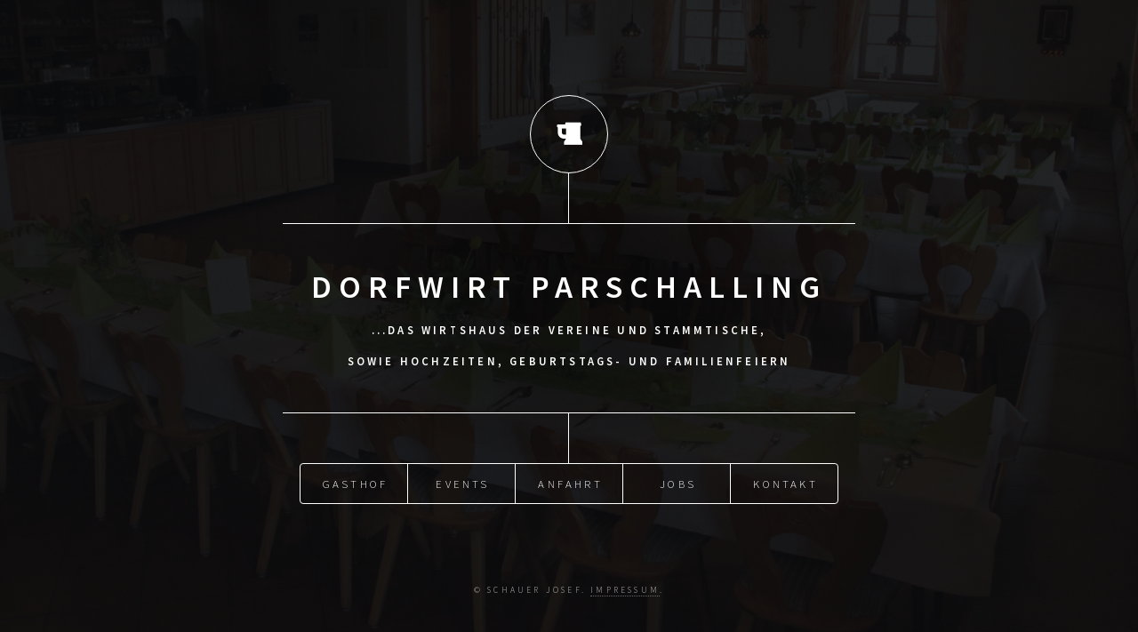

--- FILE ---
content_type: text/html; charset=UTF-8
request_url: http://zum-dorfwirt.de/
body_size: 5150
content:
<!DOCTYPE HTML>
<!--
	Dimension by HTML5 UP
	html5up.net | @ajlkn
	Free for personal and commercial use under the CCA 3.0 license (html5up.net/license)

asdf
-->
<html>
	<head>
		<title>Dorfwirt Parschlling</title>
		<!--<meta charset="iso-8859-1" />-->
		<meta charset="UTF-8" />
		<meta name="viewport" content="width=device-width, initial-scale=1, user-scalable=no" />
		<link rel="stylesheet" href="assets/css/main.css" />
		<noscript><link rel="stylesheet" href="assets/css/noscript.css" /></noscript>
	</head>
	<body class="is-preload">

		<!-- Wrapper -->
			<div id="wrapper">

				<!-- Header -->
					<header id="header">
						<div class="logo">
							<span class="icon fa-beer"></span>
						</div>
						<div class="content">
							<div class="inner">
								
								<h1>Dorfwirt Parschalling</h1>
								
								<h4>...das Wirtshaus der Vereine und Stammtische,</h4>
								<h4>sowie Hochzeiten, Geburtstags- und Familienfeiern</h4>
							</div>
						</div>
						<nav>
							<ul>
								<li><a href="#intro">Gasthof </a></li>
								<li><a href="#events">Events</a></li>
								<li><a href="#anfahrt">Anfahrt</a></li>
								<li><a href="#jobs">Jobs</a></li>
								<li><a href="#kontakt">Kontakt</a></li>
								<!-- <li><a href="#elements">Elements</a></li> -->
							</ul>
						</nav>
					</header>

				<!-- Main -->
					<div id="main">

						<!-- Intro -->
							<article id="intro">
								<h2 class="major">Gasthof</h2>
								<span class="image main"><img src="images/pic01.jpg" alt="" /></span>
								<p>Familienbetrieb... seit ...</p>
								
								<h4>Ãffnungszeiten</h4>
									<div class="table-wrapper">
										<table>
											<!--<thead>
												<tr>
													<th>Tag</th>
													<th>Was</th>
													<th>Wann</th>
												</tr>
											</thead>-->
											<tbody>
												<!--<tr>
													<td>Montag</td>
													<td>Stammtisch</td>
													<td>Ab 19:00</td>
												</tr>
												<tr>
													<td>Dienstag</td>
													<td>Ruhetag</td>
													<td>Auf Anfrage</td>
												</tr>
												<tr>
													<td>Mittwoch</td>
													<td>Chorprobe</td>
													<td>Ab 19:00</td>
												</tr>
												<tr>
													<td>Donnerstag</td>
													<td></td>
													<td>Auf Anfrage</td>
												</tr>
												<tr>
													<td>Freitag</td>
													<td>SchÃÂ¼tzenabend</td>
													<td>Ab 18:00</td>
												</tr>
												<tr>
													<td>Samstag</td>
													<td></td>
													<td>Auf Anfrage</td>
												</tr>
												<tr>
													<td>Sonntag</td>
													<td>FrÃÂ¼hschoppen</td>
													<td>Ab 09:00</td>
												</tr>
												<tr>
													<td>Sonntag</td>
													<td>Stammtisch</td>
													<td>Ab 19:00</td>
												</tr>-->
												
												  <tr><td>Montag</td><td>Stammtisch</td><td>Ab 19:00</td></tr><tr><td>Dienstag</td><td>Ruhetag</td><td>Auf Anfrage</td></tr><tr><td>Mittwoch</td><td>Chorprobe</td><td>Ab 19:00</td></tr><tr><td>Donnerstag</td><td></td><td>Auf Anfrage</td></tr><tr><td>Freitag</td><td>Schützenabend</td><td>Ab 18:00</td></tr><tr><td>Samstag</td><td></td><td>Auf Anfrage</td></tr><tr><td>Sonntag</td><td>Frühschoppen</td><td>Ab 09:00</td></tr><tr><td>Sonntag</td><td>Stammtisch</td><td>Ab 19:00</td></tr>												
											</tbody>
										</table>
									</div>
								
								<p>Wir Öffnen auch gerne auf Anfrage!</p>
								
								<h4>Links unserer Freunde und Partner</h4>
									<div class="table-wrapper">
										<table>
											
											<tbody>
												<!--<tr>
													<td>Unser Brauer</td>
													<td><a href="www.wolferstetter-brauerei.de">www.wolferstetter-brauerei.de</a></td>
												</tr>
												
												<tr>
													<td>Ortenburg</td>
													<td><a href="www.Leben-in-ortenburg.de">www.Leben-in-ortenburg.de</a></td>
												</tr>
												
												<tr>
													<td>Flugplatz FÃÂ¼rstenzell</td>
													<td><a href="www.edmf.de">www.edmf.de</a></td>
												</tr>
												
												<tr>
													<td>Bogenbau Hofer</td>
													<td><a href="www.indianerflÃÂ¶ten-und-bogenbau.de">www.indianerflÃÂ¶ten-und-bogenbau.de</a></td>
												</tr>
												
												<tr>
													<td>Sammarei</td>
													<td><a href="www.wallfahrt-sammarei.de">www.wallfahrt-sammarei.de</a></td>
												</tr>
												
												<tr>
													<td>Markt Ortenburg</td>
													<td><a href="www.gemeinde-ortenburg.de">www.gemeinde-ortenburg.de</a></td>
												</tr>
												
												<tr>
													<td>Schreinerei Vogl</td>
													<td><a href="www.schreinerei-vogl.info">www.schreinerei-vogl.info</a></td>
												</tr>-->
												
												  <tr><td>Unser Brauer</td><td><a href="http://www.wolferstetter-brauerei.de">www.wolferstetter-brauerei.de</a></td></tr><tr><td>Bogenbau Hofer</td><td><a href="http://www.indianerflöten-und-bogenbau.de">www.indianerflöten-und-bogenbau.de</a></td></tr><tr><td>Flugplatz Fürstenzell</td><td><a href="http://www.edmf.de">www.edmf.de</a></td></tr><tr><td>Schreinerei Vogl</td><td><a href="http://www.schreinerei-vogl.info">www.schreinerei-vogl.info</a></td></tr><tr><td>Sammarei</td><td><a href="http://www.wallfahrt-sammarei.de">www.wallfahrt-sammarei.de</a></td></tr><tr><td>Ortenburg</td><td><a href="http://www.Leben-in-ortenburg.de">www.Leben-in-ortenburg.de</a></td></tr><tr><td>Markt Ortenburg</td><td><a href="http://www.gemeinde-ortenburg.de">www.gemeinde-ortenburg.de</a></td></tr><tr><td>Weingut Machmer</td><td><a href="http://www.weingut-machmer.de">www.weingut-machmer.de</a></td></tr>												
											</tbody>
										</table>
									</div>
								
							</article>

						<!-- Events -->
							<article id="events">
								<h2 class="major">Veranstaltungen</h2>
								
								<div class="table-wrapper">
										<table>
											<thead>
												<tr>
													<th>Veranstaltung</th>
													<th>Datum</th>
													<th>Beginn</th>
												</tr>
											</thead>
											<tbody>

												  												
											</tbody>
										</table>
									</div>
								
								<!--<h3>Weiberroas</h3>
								<span class="image main"><img src="images/weiberroas.jpeg" alt="" /></span>-->
								
												  								
								<!--<h3>SchÃÂ¼tzenfasching</h3>
								<span class="image main"><img src="images/pic02.jpg" alt="" /></span>-->
								
								
							</article>
							
							<!-- Jobs -->
							<article id="jobs">
								<h2 class="major">Jobs</h2>
								
								<section>
									<h3>Küchenhilfe</h3>
									<p>(m/w/d) in Teilzeit oder 450€</p>
									
								</section>
								
								<section>
									<hr />
									<h3>Aushilfs-Koch</h3>
									<p>(m/w/d) in Teilzeit oder 450€</p>
									<p>Am Wochenende und zu größeren Veranstaltungen</p>
									
								</section>
								
								<section>
									<hr />
									<h3>Service-Aushilfe</h3>
									<p>(m/w/d) in Teilzeit oder 450€</p>
									<p>Für unseren Servicebereich suchen wir eine zuverlässige Service-Aushilfe (m/w/d) auf Teilzeitbasis oder 450 Euro Kraft</p>
									
								</section>
								
								
							</article>

						<!-- About -->
							<article id="anfahrt">
								<h2 class="major">Anfahrt</h2>
								
								<h3>Adresse</h3>
								
								<p>Gasthaus Zum Dorfwirt<br>
								Josef Schauer jun.<br>
								Parschalling 21<br>
								94496 Ortenburg</p>
								
								<div class="map-responsive">
									<iframe src="https://www.google.com/maps/embed?pb=!1m18!1m12!1m3!1d2641.826460589883!2d13.167979316040821!3d48.53655737925723!2m3!1f0!2f0!3f0!3m2!1i1024!2i768!4f13.1!3m3!1m2!1s0x47745485e095113d%3A0x6a9532658d230e5d!2sZum+Dorfwirt+Inh.+Josef+Schauer+Jun.!5e0!3m2!1sde!2sde!4v1549111254978" width="560" height="450" frameborder="0" style="border:0" allowfullscreen></iframe>
								</div>
								
								<p></p>
							</article>

						<!-- Contact -->
							<article id="kontakt">
								<h2 class="major">Kontakt</h2>
								
								<span class="image main"><img src="images/pic03.jpg" alt="" /></span>
								
								<p>E-Mail: <a href="mailto:josef.schauer@zum-dorfwirt.de" target="_top">Josef Schauer jun.</a><br>
								Mobil: +49 170 2412503<br>
								Telefon: +49 8542 91127<br>
								Fax: +49 8542 91128</p>
								
								<ul class="icons">
									<!-- <li><a href="#" class="icon fa-twitter"><span class="label">Twitter</span></a></li> -->
									<li><a href="#" class="icon fa-facebook"><span class="label">Facebook</span></a></li>
									<!-- <li><a href="#" class="icon fa-mail"><span class="label">Mail</span></a></li> -->
									<!-- <li><a href="#" class="icon fa-instagram"><span class="label">Instagram</span></a></li> -->
									<!-- <li><a href="#" class="icon fa-github"><span class="label">GitHub</span></a></li> -->
								</ul>
							</article>
							
						<!-- Contact -->
							<article id="impressum">
								<h2 class="major">Impressum</h2>
								
								<p>
									Angaben gemäß §5 TMG
									<br>
									<br>Inhaber: Josef Schauer jun.
									<br>
									<br>Gasthaus Zum Dorfwirt 
									<br>Parschalling 21
									<br>94496	Ortenburg
									<br>
									<br>Kontakt:
									<br>Tel: 08542 91127
									<br>E-Mail: josef.schauer@zum-dorfwirt.de
									<br>
									<br>Steuernummer: 	153/2666/71514
									<br>Umsatzsteuer-ID:	DE251873249
									<br>
									<br>Haftung für Inhalte
									<br>Als Diensteanbieter sind wir gemäß § 7 Abs.1 TMG für eigene Inhalte auf diesen Seiten nach den allgemeinen Gesetzen verantwortlich. Nach §§ 8 bis 10 TMG sind wir als Diensteanbieter jedoch nicht verpflichtet, übermittelte oder gespeicherte fremde Informationen zu überwachen oder nach Umständen zu forschen, die auf eine rechtswidrige Tätigkeit hinweisen.
									<br>Verpflichtungen zur Entfernung oder Sperrung der Nutzung von Informationen nach den allgemeinen Gesetzen bleiben hiervon unberührt. Eine diesbezügliche Haftung ist jedoch erst ab dem Zeitpunkt der Kenntnis einer konkreten Rechtsverletzung möglich. Bei Bekanntwerden von entsprechenden Rechtsverletzungen werden wir diese Inhalte umgehend entfernen.
									<br>Haftung für Links
									<br>Unser Angebot enthält Links zu externen Webseiten Dritter, auf deren Inhalte wir keinen Einfluss haben. Deshalb können wir für diese fremden Inhalte auch keine Gewähr übernehmen. Für die Inhalte der verlinkten Seiten ist stets der jeweilige Anbieter oder Betreiber der Seiten verantwortlich. Die verlinkten Seiten wurden zum Zeitpunkt der Verlinkung auf mögliche Rechtsverstöße überprüft. Rechtswidrige Inhalte waren zum Zeitpunkt der Verlinkung nicht erkennbar.
									<br>Eine permanente inhaltliche Kontrolle der verlinkten Seiten ist jedoch ohne konkrete Anhaltspunkte einer Rechtsverletzung nicht zumutbar. Bei Bekanntwerden von Rechtsverletzungen werden wir derartige Links umgehend entfernen.
									<br>Urheberrecht
									<br>Die durch die Seitenbetreiber erstellten Inhalte und Werke auf diesen Seiten unterliegen dem deutschen Urheberrecht. Die Vervielfältigung, Bearbeitung, Verbreitung und jede Art der Verwertung außerhalb der Grenzen des Urheberrechtes bedürfen der schriftlichen Zustimmung des jeweiligen Autors bzw. Erstellers. Downloads und Kopien dieser Seite sind nur für den privaten, nicht kommerziellen Gebrauch gestattet.
									<br>Soweit die Inhalte auf dieser Seite nicht vom Betreiber erstellt wurden, werden die Urheberrechte Dritter beachtet. Insbesondere werden Inhalte Dritter als solche gekennzeichnet. Sollten Sie trotzdem auf eine Urheberrechtsverletzung aufmerksam werden, bitten wir um einen entsprechenden Hinweis. Bei Bekanntwerden von Rechtsverletzungen werden wir derartige Inhalte umgehend entfernen.
								</p>
							</article>

						<!-- Elements -->
							<article id="elements">
								<h2 class="major">Elements</h2>

								<section>
									<h3 class="major">Text</h3>
									<p>This is <b>bold</b> and this is <strong>strong</strong>. This is <i>italic</i> and this is <em>emphasized</em>.
									This is <sup>superscript</sup> text and this is <sub>subscript</sub> text.
									This is <u>underlined</u> and this is code: <code>for (;;) { ... }</code>. Finally, <a href="#">this is a link</a>.</p>
									<hr />
									<h2>Heading Level 2</h2>
									<h3>Heading Level 3</h3>
									<h4>Heading Level 4</h4>
									<h5>Heading Level 5</h5>
									<h6>Heading Level 6</h6>
									<hr />
									<h4>Blockquote</h4>
									<blockquote>Fringilla nisl. Donec accumsan interdum nisi, quis tincidunt felis sagittis eget tempus euismod. Vestibulum ante ipsum primis in faucibus vestibulum. Blandit adipiscing eu felis iaculis volutpat ac adipiscing accumsan faucibus. Vestibulum ante ipsum primis in faucibus lorem ipsum dolor sit amet nullam adipiscing eu felis.</blockquote>
									<h4>Preformatted</h4>
									<pre><code>i = 0;

while (!deck.isInOrder()) {
    print 'Iteration ' + i;
    deck.shuffle();
    i++;
}

print 'It took ' + i + ' iterations to sort the deck.';</code></pre>
								</section>

								<section>
									<h3 class="major">Lists</h3>

									<h4>Unordered</h4>
									<ul>
										<li>Dolor pulvinar etiam.</li>
										<li>Sagittis adipiscing.</li>
										<li>Felis enim feugiat.</li>
									</ul>

									<h4>Alternate</h4>
									<ul class="alt">
										<li>Dolor pulvinar etiam.</li>
										<li>Sagittis adipiscing.</li>
										<li>Felis enim feugiat.</li>
									</ul>

									<h4>Ordered</h4>
									<ol>
										<li>Dolor pulvinar etiam.</li>
										<li>Etiam vel felis viverra.</li>
										<li>Felis enim feugiat.</li>
										<li>Dolor pulvinar etiam.</li>
										<li>Etiam vel felis lorem.</li>
										<li>Felis enim et feugiat.</li>
									</ol>
									<h4>Icons</h4>
									<ul class="icons">
										<li><a href="#" class="icon fa-twitter"><span class="label">Twitter</span></a></li>
										<li><a href="#" class="icon fa-facebook"><span class="label">Facebook</span></a></li>
										<li><a href="#" class="icon fa-instagram"><span class="label">Instagram</span></a></li>
										<li><a href="#" class="icon fa-github"><span class="label">Github</span></a></li>
									</ul>

									<h4>Actions</h4>
									<ul class="actions">
										<li><a href="#" class="button primary">Default</a></li>
										<li><a href="#" class="button">Default</a></li>
									</ul>
									<ul class="actions stacked">
										<li><a href="#" class="button primary">Default</a></li>
										<li><a href="#" class="button">Default</a></li>
									</ul>
								</section>

								<section>
									<h3 class="major">Table</h3>
									<h4>Default</h4>
									<div class="table-wrapper">
										<table>
											<thead>
												<tr>
													<th>Name</th>
													<th>Description</th>
													<th>Price</th>
												</tr>
											</thead>
											<tbody>
												<tr>
													<td>Item One</td>
													<td>Ante turpis integer aliquet porttitor.</td>
													<td>29.99</td>
												</tr>
												<tr>
													<td>Item Two</td>
													<td>Vis ac commodo adipiscing arcu aliquet.</td>
													<td>19.99</td>
												</tr>
												<tr>
													<td>Item Three</td>
													<td> Morbi faucibus arcu accumsan lorem.</td>
													<td>29.99</td>
												</tr>
												<tr>
													<td>Item Four</td>
													<td>Vitae integer tempus condimentum.</td>
													<td>19.99</td>
												</tr>
												<tr>
													<td>Item Five</td>
													<td>Ante turpis integer aliquet porttitor.</td>
													<td>29.99</td>
												</tr>
											</tbody>
											<tfoot>
												<tr>
													<td colspan="2"></td>
													<td>100.00</td>
												</tr>
											</tfoot>
										</table>
									</div>

									<h4>Alternate</h4>
									<div class="table-wrapper">
										<table class="alt">
											<thead>
												<tr>
													<th>Name</th>
													<th>Description</th>
													<th>Price</th>
												</tr>
											</thead>
											<tbody>
												<tr>
													<td>Item One</td>
													<td>Ante turpis integer aliquet porttitor.</td>
													<td>29.99</td>
												</tr>
												<tr>
													<td>Item Two</td>
													<td>Vis ac commodo adipiscing arcu aliquet.</td>
													<td>19.99</td>
												</tr>
												<tr>
													<td>Item Three</td>
													<td> Morbi faucibus arcu accumsan lorem.</td>
													<td>29.99</td>
												</tr>
												<tr>
													<td>Item Four</td>
													<td>Vitae integer tempus condimentum.</td>
													<td>19.99</td>
												</tr>
												<tr>
													<td>Item Five</td>
													<td>Ante turpis integer aliquet porttitor.</td>
													<td>29.99</td>
												</tr>
											</tbody>
											<tfoot>
												<tr>
													<td colspan="2"></td>
													<td>100.00</td>
												</tr>
											</tfoot>
										</table>
									</div>
								</section>

								<section>
									<h3 class="major">Buttons</h3>
									<ul class="actions">
										<li><a href="#" class="button primary">Primary</a></li>
										<li><a href="#" class="button">Default</a></li>
									</ul>
									<ul class="actions">
										<li><a href="#" class="button">Default</a></li>
										<li><a href="#" class="button small">Small</a></li>
									</ul>
									<ul class="actions">
										<li><a href="#" class="button primary icon fa-download">Icon</a></li>
										<li><a href="#" class="button icon fa-download">Icon</a></li>
									</ul>
									<ul class="actions">
										<li><span class="button primary disabled">Disabled</span></li>
										<li><span class="button disabled">Disabled</span></li>
									</ul>
								</section>

								<section>
									<h3 class="major">Form</h3>
									<form method="post" action="#">
										<div class="fields">
											<div class="field half">
												<label for="demo-name">Name</label>
												<input type="text" name="demo-name" id="demo-name" value="" placeholder="Jane Doe" />
											</div>
											<div class="field half">
												<label for="demo-email">Email</label>
												<input type="email" name="demo-email" id="demo-email" value="" placeholder="jane@untitled.tld" />
											</div>
											<div class="field">
												<label for="demo-category">Category</label>
												<select name="demo-category" id="demo-category">
													<option value="">-</option>
													<option value="1">Manufacturing</option>
													<option value="1">Shipping</option>
													<option value="1">Administration</option>
													<option value="1">Human Resources</option>
												</select>
											</div>
											<div class="field half">
												<input type="radio" id="demo-priority-low" name="demo-priority" checked>
												<label for="demo-priority-low">Low</label>
											</div>
											<div class="field half">
												<input type="radio" id="demo-priority-high" name="demo-priority">
												<label for="demo-priority-high">High</label>
											</div>
											<div class="field half">
												<input type="checkbox" id="demo-copy" name="demo-copy">
												<label for="demo-copy">Email me a copy</label>
											</div>
											<div class="field half">
												<input type="checkbox" id="demo-human" name="demo-human" checked>
												<label for="demo-human">Not a robot</label>
											</div>
											<div class="field">
												<label for="demo-message">Message</label>
												<textarea name="demo-message" id="demo-message" placeholder="Enter your message" rows="6"></textarea>
											</div>
										</div>
										<ul class="actions">
											<li><input type="submit" value="Send Message" class="primary" /></li>
											<li><input type="reset" value="Reset" /></li>
										</ul>
									</form>
								</section>

							</article>

					</div>

				<!-- Footer -->
					<footer id="footer">
						<p class="copyright">&copy; Schauer Josef. <a href="#impressum">Impressum</a>.</p>
					</footer>

			</div>

		<!-- BG -->
			<div id="bg"></div>

		<!-- Scripts -->
			<script src="assets/js/jquery.min.js"></script>
			<script src="assets/js/browser.min.js"></script>
			<script src="assets/js/breakpoints.min.js"></script>
			<script src="assets/js/util.js"></script>
			<script src="assets/js/main.js"></script>

	</body>
</html>


--- FILE ---
content_type: text/css
request_url: http://zum-dorfwirt.de/assets/css/main.css
body_size: 6347
content:
@import url(font-awesome.min.css);
@import url("https://fonts.googleapis.com/css?family=Source+Sans+Pro:300italic,600italic,300,600");

/*
	Dimension by HTML5 UP
	html5up.net | @ajlkn
	Free for personal and commercial use under the CCA 3.0 license (html5up.net/license)
*/

html, body, div, span, applet, object,
iframe, h1, h2, h3, h4, h5, h6, p, blockquote,
pre, a, abbr, acronym, address, big, cite,
code, del, dfn, em, img, ins, kbd, q, s, samp,
small, strike, strong, sub, sup, tt, var, b,
u, i, center, dl, dt, dd, ol, ul, li, fieldset,
form, label, legend, table, caption, tbody,
tfoot, thead, tr, th, td, article, aside,
canvas, details, embed, figure, figcaption,
footer, header, hgroup, menu, nav, output, ruby,
section, summary, time, mark, audio, video {
	margin: 0;
	padding: 0;
	border: 0;
	font-size: 100%;
	font: inherit;
	vertical-align: baseline;}

article, aside, details, figcaption, figure,
footer, header, hgroup, menu, nav, section {
	display: block;}

body {
	line-height: 1;
}

ol, ul {
	list-style: none;
}

blockquote, q {
	quotes: none;
}

	blockquote:before, blockquote:after, q:before, q:after {
		content: '';
		content: none;
	}

table {
	border-collapse: collapse;
	border-spacing: 0;
}

body {
	-webkit-text-size-adjust: none;
}

mark {
	background-color: transparent;
	color: inherit;
}

input::-moz-focus-inner {
	border: 0;
	padding: 0;
}

input, select, textarea {
	-moz-appearance: none;
	-webkit-appearance: none;
	-ms-appearance: none;
	appearance: none;
}

/* Basic */

	@-ms-viewport {
		width: device-width;
	}

	@media screen and (max-width: 480px) {

		html, body {
			min-width: 320px;
		}

	}

	html {
		box-sizing: border-box;
	}

	*, *:before, *:after {
		box-sizing: inherit;
	}

	body {
		background: #1b1f22;
	}

		body.is-preload *, body.is-preload *:before, body.is-preload *:after {
			-moz-animation: none !important;
			-webkit-animation: none !important;
			-ms-animation: none !important;
			animation: none !important;
			-moz-transition: none !important;
			-webkit-transition: none !important;
			-ms-transition: none !important;
			transition: none !important;
		}

/* Type */

	html {
		font-size: 16pt;
	}

		@media screen and (max-width: 1680px) {

			html {
				font-size: 12pt;
			}

		}

		@media screen and (max-width: 736px) {

			html {
				font-size: 11pt;
			}

		}

		@media screen and (max-width: 360px) {

			html {
				font-size: 10pt;
			}

		}

	body, input, select, textarea {
		color: #ffffff;
		font-family: "Source Sans Pro", sans-serif;
		font-weight: 300;
		font-size: 1rem;
		line-height: 1.65;
	}

	a {
		-moz-transition: color 0.2s ease-in-out, background-color 0.2s ease-in-out, border-bottom-color 0.2s ease-in-out;
		-webkit-transition: color 0.2s ease-in-out, background-color 0.2s ease-in-out, border-bottom-color 0.2s ease-in-out;
		-ms-transition: color 0.2s ease-in-out, background-color 0.2s ease-in-out, border-bottom-color 0.2s ease-in-out;
		transition: color 0.2s ease-in-out, background-color 0.2s ease-in-out, border-bottom-color 0.2s ease-in-out;
		border-bottom: dotted 1px rgba(255, 255, 255, 0.5);
		text-decoration: none;
		color: inherit;
	}

		a:hover {
			border-bottom-color: transparent;
		}

	strong, b {
		color: #ffffff;
		font-weight: 600;
	}

	em, i {
		font-style: italic;
	}

	p {
		margin: 0 0 2rem 0;
	}

	h1, h2, h3, h4, h5, h6 {
		color: #ffffff;
		font-weight: 600;
		line-height: 1.5;
		margin: 0 0 1rem 0;
		text-transform: uppercase;
		letter-spacing: 0.2rem;
	}

		h1 a, h2 a, h3 a, h4 a, h5 a, h6 a {
			color: inherit;
			text-decoration: none;
		}

		h1.major, h2.major, h3.major, h4.major, h5.major, h6.major {
			border-bottom: solid 1px #ffffff;
			width: -moz-max-content;
			width: -webkit-max-content;
			width: -ms-max-content;
			width: max-content;
			padding-bottom: 0.5rem;
			margin: 0 0 2rem 0;
		}

	h1 {
		font-size: 2.25rem;
		line-height: 1.3;
		letter-spacing: 0.5rem;
	}

	h2 {
		font-size: 1.5rem;
		line-height: 1.4;
		letter-spacing: 0.5rem;
	}

	h3 {
		font-size: 1rem;
	}

	h4 {
		font-size: 0.8rem;
	}

	h5 {
		font-size: 0.7rem;
	}

	h6 {
		font-size: 0.6rem;
	}

	@media screen and (max-width: 736px) {

		h1 {
			font-size: 1.75rem;
			line-height: 1.4;
		}

		h2 {
			font-size: 1.25em;
			line-height: 1.5;
		}

	}

	sub {
		font-size: 0.8rem;
		position: relative;
		top: 0.5rem;
	}

	sup {
		font-size: 0.8rem;
		position: relative;
		top: -0.5rem;
	}

	blockquote {
		border-left: solid 4px #ffffff;
		font-style: italic;
		margin: 0 0 2rem 0;
		padding: 0.5rem 0 0.5rem 2rem;
	}

	code {
		background: rgba(255, 255, 255, 0.075);
		border-radius: 4px;
		font-family: "Courier New", monospace;
		font-size: 0.9rem;
		margin: 0 0.25rem;
		padding: 0.25rem 0.65rem;
	}

	pre {
		-webkit-overflow-scrolling: touch;
		font-family: "Courier New", monospace;
		font-size: 0.9rem;
		margin: 0 0 2rem 0;
	}

		pre code {
			display: block;
			line-height: 1.75;
			padding: 1rem 1.5rem;
			overflow-x: auto;
		}

	hr {
		border: 0;
		border-bottom: solid 1px #ffffff;
		margin: 2.75rem 0;
	}

	.align-left {
		text-align: left;
	}

	.align-center {
		text-align: center;
	}

	.align-right {
		text-align: right;
	}

/* Form */

	form {
		margin: 0 0 2rem 0;
	}

		form > :last-child {
			margin-bottom: 0;
		}

		form > .fields {
			display: -moz-flex;
			display: -webkit-flex;
			display: -ms-flex;
			display: flex;
			-moz-flex-wrap: wrap;
			-webkit-flex-wrap: wrap;
			-ms-flex-wrap: wrap;
			flex-wrap: wrap;
			width: calc(100% + 3rem);
			margin: -1.5rem 0 2rem -1.5rem;
		}

			form > .fields > .field {
				-moz-flex-grow: 0;
				-webkit-flex-grow: 0;
				-ms-flex-grow: 0;
				flex-grow: 0;
				-moz-flex-shrink: 0;
				-webkit-flex-shrink: 0;
				-ms-flex-shrink: 0;
				flex-shrink: 0;
				padding: 1.5rem 0 0 1.5rem;
				width: calc(100% - 1.5rem);
			}

				form > .fields > .field.half {
					width: calc(50% - 0.75rem);
				}

				form > .fields > .field.third {
					width: calc(100%/3 - 0.5rem);
				}

				form > .fields > .field.quarter {
					width: calc(25% - 0.375rem);
				}

		@media screen and (max-width: 480px) {

			form > .fields {
				width: calc(100% + 3rem);
				margin: -1.5rem 0 2rem -1.5rem;
			}

				form > .fields > .field {
					padding: 1.5rem 0 0 1.5rem;
					width: calc(100% - 1.5rem);
				}

					form > .fields > .field.half {
						width: calc(100% - 1.5rem);
					}

					form > .fields > .field.third {
						width: calc(100% - 1.5rem);
					}

					form > .fields > .field.quarter {
						width: calc(100% - 1.5rem);
					}

		}

	label {
		color: #ffffff;
		display: block;
		font-size: 0.8rem;
		font-weight: 300;
		letter-spacing: 0.2rem;
		line-height: 1.5;
		margin: 0 0 1rem 0;
		text-transform: uppercase;
	}

	input[type="text"],
	input[type="password"],
	input[type="email"],
	input[type="tel"],
	select,
	textarea {
		-moz-appearance: none;
		-webkit-appearance: none;
		-ms-appearance: none;
		appearance: none;
		-moz-transition: border-color 0.2s ease-in-out, box-shadow 0.2s ease-in-out, background-color 0.2s ease-in-out;
		-webkit-transition: border-color 0.2s ease-in-out, box-shadow 0.2s ease-in-out, background-color 0.2s ease-in-out;
		-ms-transition: border-color 0.2s ease-in-out, box-shadow 0.2s ease-in-out, background-color 0.2s ease-in-out;
		transition: border-color 0.2s ease-in-out, box-shadow 0.2s ease-in-out, background-color 0.2s ease-in-out;
		background-color: transparent;
		border-radius: 4px;
		border: solid 1px #ffffff;
		color: inherit;
		display: block;
		outline: 0;
		padding: 0 1rem;
		text-decoration: none;
		width: 100%;
	}

		input[type="text"]:invalid,
		input[type="password"]:invalid,
		input[type="email"]:invalid,
		input[type="tel"]:invalid,
		select:invalid,
		textarea:invalid {
			box-shadow: none;
		}

		input[type="text"]:focus,
		input[type="password"]:focus,
		input[type="email"]:focus,
		input[type="tel"]:focus,
		select:focus,
		textarea:focus {
			background: rgba(255, 255, 255, 0.075);
			border-color: #ffffff;
			box-shadow: 0 0 0 1px #ffffff;
		}

	select {
		background-image: url("data:image/svg+xml;charset=utf8,%3Csvg xmlns='http://www.w3.org/2000/svg' width='40' height='40' preserveAspectRatio='none' viewBox='0 0 40 40'%3E%3Cpath d='M9.4,12.3l10.4,10.4l10.4-10.4c0.2-0.2,0.5-0.4,0.9-0.4c0.3,0,0.6,0.1,0.9,0.4l3.3,3.3c0.2,0.2,0.4,0.5,0.4,0.9 c0,0.4-0.1,0.6-0.4,0.9L20.7,31.9c-0.2,0.2-0.5,0.4-0.9,0.4c-0.3,0-0.6-0.1-0.9-0.4L4.3,17.3c-0.2-0.2-0.4-0.5-0.4-0.9 c0-0.4,0.1-0.6,0.4-0.9l3.3-3.3c0.2-0.2,0.5-0.4,0.9-0.4S9.1,12.1,9.4,12.3z' fill='%23ffffff' /%3E%3C/svg%3E");
		background-size: 1.25rem;
		background-repeat: no-repeat;
		background-position: calc(100% - 1rem) center;
		height: 2.75rem;
		padding-right: 2.75rem;
		text-overflow: ellipsis;
	}

		select option {
			color: #ffffff;
			background: #1b1f22;
		}

		select:focus::-ms-value {
			background-color: transparent;
		}

		select::-ms-expand {
			display: none;
		}

	input[type="text"],
	input[type="password"],
	input[type="email"],
	select {
		height: 2.75rem;
	}

	textarea {
		padding: 0.75rem 1rem;
	}

	input[type="checkbox"],
	input[type="radio"] {
		-moz-appearance: none;
		-webkit-appearance: none;
		-ms-appearance: none;
		appearance: none;
		display: block;
		float: left;
		margin-right: -2rem;
		opacity: 0;
		width: 1rem;
		z-index: -1;
	}

		input[type="checkbox"] + label,
		input[type="radio"] + label {
			text-decoration: none;
			-moz-user-select: none;
			-webkit-user-select: none;
			-ms-user-select: none;
			user-select: none;
			color: #ffffff;
			cursor: pointer;
			display: inline-block;
			font-size: 0.8rem;
			font-weight: 300;
			margin: 0 0 0.5rem 0;
			padding-left: 2.65rem;
			padding-right: 0.75rem;
			position: relative;
		}

			input[type="checkbox"] + label:before,
			input[type="radio"] + label:before {
				-moz-osx-font-smoothing: grayscale;
				-webkit-font-smoothing: antialiased;
				font-family: FontAwesome;
				font-style: normal;
				font-weight: normal;
				text-transform: none !important;
			}

			input[type="checkbox"] + label:before,
			input[type="radio"] + label:before {
				-moz-transition: border-color 0.2s ease-in-out, box-shadow 0.2s ease-in-out, background-color 0.2s ease-in-out;
				-webkit-transition: border-color 0.2s ease-in-out, box-shadow 0.2s ease-in-out, background-color 0.2s ease-in-out;
				-ms-transition: border-color 0.2s ease-in-out, box-shadow 0.2s ease-in-out, background-color 0.2s ease-in-out;
				transition: border-color 0.2s ease-in-out, box-shadow 0.2s ease-in-out, background-color 0.2s ease-in-out;
				border-radius: 4px;
				border: solid 1px #ffffff;
				content: '';
				display: inline-block;
				height: 1.65rem;
				left: 0;
				line-height: calc(1.58125rem + 0em);
				position: absolute;
				text-align: center;
				top: -0.125rem;
				width: 1.65rem;
			}

		input[type="checkbox"]:checked + label:before,
		input[type="radio"]:checked + label:before {
			background: #ffffff !important;
			border-color: #ffffff !important;
			color: #1b1f22;
			content: '\f00c';
		}

		input[type="checkbox"]:focus + label:before,
		input[type="radio"]:focus + label:before {
			background: rgba(255, 255, 255, 0.075);
			border-color: #ffffff;
			box-shadow: 0 0 0 1px #ffffff;
		}

	input[type="checkbox"] + label:before {
		border-radius: 4px;
	}

	input[type="radio"] + label:before {
		border-radius: 100%;
	}

	::-webkit-input-placeholder {
		color: rgba(255, 255, 255, 0.5) !important;
		opacity: 1.0;
	}

	:-moz-placeholder {
		color: rgba(255, 255, 255, 0.5) !important;
		opacity: 1.0;
	}

	::-moz-placeholder {
		color: rgba(255, 255, 255, 0.5) !important;
		opacity: 1.0;
	}

	:-ms-input-placeholder {
		color: rgba(255, 255, 255, 0.5) !important;
		opacity: 1.0;
	}

	.formerize-placeholder {
		color: rgba(255, 255, 255, 0.5) !important;
		opacity: 1.0;
	}

/* Box */

	.box {
		border-radius: 4px;
		border: solid 1px #ffffff;
		margin-bottom: 2rem;
		padding: 1.5em;
	}

		.box > :last-child,
		.box > :last-child > :last-child,
		.box > :last-child > :last-child > :last-child {
			margin-bottom: 0;
		}

		.box.alt {
			border: 0;
			border-radius: 0;
			padding: 0;
		}

/* Icon */

	.icon {
		text-decoration: none;
		border-bottom: none;
		position: relative;
	}

		.icon:before {
			-moz-osx-font-smoothing: grayscale;
			-webkit-font-smoothing: antialiased;
			font-family: FontAwesome;
			font-style: normal;
			font-weight: normal;
			text-transform: none !important;
		}

		.icon > .label {
			display: none;
		}

/* Image */

	.image {
		border-radius: 4px;
		border: 0;
		display: inline-block;
		position: relative;
	}

		.image:before {
			pointer-events: none;
			background-image: url("../../images/overlay.png");
			background-color: rgba(19, 21, 25, 0.5);
			border-radius: 4px;
			content: '';
			display: block;
			height: 100%;
			left: 0;
			opacity: 0.5;
			position: absolute;
			top: 0;
			width: 100%;
		}

		.image img {
			border-radius: 4px;
			display: block;
		}

		.image.left, .image.right {
			max-width: 40%;
		}

			.image.left img, .image.right img {
				width: 100%;
			}

		.image.left {
			float: left;
			padding: 0 1.5em 1em 0;
			top: 0.25em;
		}

		.image.right {
			float: right;
			padding: 0 0 1em 1.5em;
			top: 0.25em;
		}

		.image.fit {
			display: block;
			margin: 0 0 2rem 0;
			width: 100%;
		}

			.image.fit img {
				width: 100%;
			}

		.image.main {
			display: block;
			margin: 2.5rem 0;
			width: 100%;
		}

			.image.main img {
				width: 100%;
			}

		@media screen and (max-width: 736px) {

			.image.main {
				margin: 2rem 0;
			}

		}

		@media screen and (max-width: 480px) {

			.image.main {
				margin: 1.5rem 0;
			}

		}

/* List */

	ol {
		list-style: decimal;
		margin: 0 0 2rem 0;
		padding-left: 1.25em;
	}

		ol li {
			padding-left: 0.25em;
		}

	ul {
		list-style: disc;
		margin: 0 0 2rem 0;
		padding-left: 1em;
	}

		ul li {
			padding-left: 0.5em;
		}

		ul.alt {
			list-style: none;
			padding-left: 0;
		}

			ul.alt li {
				border-top: solid 1px #ffffff;
				padding: 0.5em 0;
			}

				ul.alt li:first-child {
					border-top: 0;
					padding-top: 0;
				}

	dl {
		margin: 0 0 2rem 0;
	}

		dl dt {
			display: block;
			font-weight: 600;
			margin: 0 0 1rem 0;
		}

		dl dd {
			margin-left: 2rem;
		}

/* Actions */

	ul.actions {
		display: -moz-flex;
		display: -webkit-flex;
		display: -ms-flex;
		display: flex;
		cursor: default;
		list-style: none;
		margin-left: -1rem;
		padding-left: 0;
	}

		ul.actions li {
			padding: 0 0 0 1rem;
			vertical-align: middle;
		}

		ul.actions.special {
			-moz-justify-content: center;
			-webkit-justify-content: center;
			-ms-justify-content: center;
			justify-content: center;
			width: 100%;
			margin-left: 0;
		}

			ul.actions.special li:first-child {
				padding-left: 0;
			}

		ul.actions.stacked {
			-moz-flex-direction: column;
			-webkit-flex-direction: column;
			-ms-flex-direction: column;
			flex-direction: column;
			margin-left: 0;
		}

			ul.actions.stacked li {
				padding: 1.3rem 0 0 0;
			}

				ul.actions.stacked li:first-child {
					padding-top: 0;
				}

		ul.actions.fit {
			width: calc(100% + 1rem);
		}

			ul.actions.fit li {
				-moz-flex-grow: 1;
				-webkit-flex-grow: 1;
				-ms-flex-grow: 1;
				flex-grow: 1;
				-moz-flex-shrink: 1;
				-webkit-flex-shrink: 1;
				-ms-flex-shrink: 1;
				flex-shrink: 1;
				width: 100%;
			}

				ul.actions.fit li > * {
					width: 100%;
				}

			ul.actions.fit.stacked {
				width: 100%;
			}

		@media screen and (max-width: 480px) {

			ul.actions:not(.fixed) {
				-moz-flex-direction: column;
				-webkit-flex-direction: column;
				-ms-flex-direction: column;
				flex-direction: column;
				margin-left: 0;
				width: 100% !important;
			}

				ul.actions:not(.fixed) li {
					-moz-flex-grow: 1;
					-webkit-flex-grow: 1;
					-ms-flex-grow: 1;
					flex-grow: 1;
					-moz-flex-shrink: 1;
					-webkit-flex-shrink: 1;
					-ms-flex-shrink: 1;
					flex-shrink: 1;
					padding: 1rem 0 0 0;
					text-align: center;
					width: 100%;
				}

					ul.actions:not(.fixed) li > * {
						width: 100%;
					}

					ul.actions:not(.fixed) li:first-child {
						padding-top: 0;
					}

					ul.actions:not(.fixed) li input[type="submit"],
					ul.actions:not(.fixed) li input[type="reset"],
					ul.actions:not(.fixed) li input[type="button"],
					ul.actions:not(.fixed) li button,
					ul.actions:not(.fixed) li .button {
						width: 100%;
					}

						ul.actions:not(.fixed) li input[type="submit"].icon:before,
						ul.actions:not(.fixed) li input[type="reset"].icon:before,
						ul.actions:not(.fixed) li input[type="button"].icon:before,
						ul.actions:not(.fixed) li button.icon:before,
						ul.actions:not(.fixed) li .button.icon:before {
							margin-left: -0.5em;
						}

		}

/* Icons */

	ul.icons {
		cursor: default;
		list-style: none;
		padding-left: 0;
	}

		ul.icons li {
			display: inline-block;
			padding: 0 0.75em 0 0;
		}

			ul.icons li:last-child {
				padding-right: 0;
			}

			ul.icons li a {
				border-radius: 100%;
				box-shadow: inset 0 0 0 1px #ffffff;
				display: inline-block;
				height: 2.25rem;
				line-height: 2.25rem;
				text-align: center;
				width: 2.25rem;
			}

				ul.icons li a:hover {
					background-color: rgba(255, 255, 255, 0.075);
				}

				ul.icons li a:active {
					background-color: rgba(255, 255, 255, 0.175);
				}

/* Table */

	.table-wrapper {
		-webkit-overflow-scrolling: touch;
		overflow-x: auto;
	}

	table {
		margin: 0 0 2rem 0;
		width: 100%;
	}

		table tbody tr {
			border: solid 1px #ffffff;
			border-left: 0;
			border-right: 0;
		}

			table tbody tr:nth-child(2n + 1) {
				background-color: rgba(255, 255, 255, 0.075);
			}

		table td {
			padding: 0.75em 0.75em;
		}

		table th {
			color: #ffffff;
			font-size: 0.9em;
			font-weight: 600;
			padding: 0 0.75em 0.75em 0.75em;
			text-align: left;
		}

		table thead {
			border-bottom: solid 2px #ffffff;
		}

		table tfoot {
			border-top: solid 2px #ffffff;
		}

		table.alt {
			border-collapse: separate;
		}

			table.alt tbody tr td {
				border: solid 1px #ffffff;
				border-left-width: 0;
				border-top-width: 0;
			}

				table.alt tbody tr td:first-child {
					border-left-width: 1px;
				}

			table.alt tbody tr:first-child td {
				border-top-width: 1px;
			}

			table.alt thead {
				border-bottom: 0;
			}

			table.alt tfoot {
				border-top: 0;
			}

/* Button */

	input[type="submit"],
	input[type="reset"],
	input[type="button"],
	button,
	.button {
		-moz-appearance: none;
		-webkit-appearance: none;
		-ms-appearance: none;
		appearance: none;
		-moz-transition: background-color 0.2s ease-in-out, color 0.2s ease-in-out;
		-webkit-transition: background-color 0.2s ease-in-out, color 0.2s ease-in-out;
		-ms-transition: background-color 0.2s ease-in-out, color 0.2s ease-in-out;
		transition: background-color 0.2s ease-in-out, color 0.2s ease-in-out;
		background-color: transparent;
		border-radius: 4px;
		border: 0;
		box-shadow: inset 0 0 0 1px #ffffff;
		color: #ffffff !important;
		cursor: pointer;
		display: inline-block;
		font-size: 0.8rem;
		font-weight: 300;
		height: 2.75rem;
		letter-spacing: 0.2rem;
		line-height: 2.75rem;
		outline: 0;
		padding: 0 1.25rem 0 1.35rem;
		text-align: center;
		text-decoration: none;
		text-transform: uppercase;
		white-space: nowrap;
	}

		input[type="submit"]:hover,
		input[type="reset"]:hover,
		input[type="button"]:hover,
		button:hover,
		.button:hover {
			background-color: rgba(255, 255, 255, 0.075);
		}

		input[type="submit"]:active,
		input[type="reset"]:active,
		input[type="button"]:active,
		button:active,
		.button:active {
			background-color: rgba(255, 255, 255, 0.175);
		}

		input[type="submit"].icon:before,
		input[type="reset"].icon:before,
		input[type="button"].icon:before,
		button.icon:before,
		.button.icon:before {
			margin-right: 0.5em;
		}

		input[type="submit"].fit,
		input[type="reset"].fit,
		input[type="button"].fit,
		button.fit,
		.button.fit {
			width: 100%;
		}

		input[type="submit"].small,
		input[type="reset"].small,
		input[type="button"].small,
		button.small,
		.button.small {
			font-size: 0.6rem;
			height: 2.0625rem;
			line-height: 2.0625rem;
		}

		input[type="submit"].primary,
		input[type="reset"].primary,
		input[type="button"].primary,
		button.primary,
		.button.primary {
			background-color: #ffffff;
			color: #1b1f22 !important;
			font-weight: 600;
		}

		input[type="submit"].disabled, input[type="submit"]:disabled,
		input[type="reset"].disabled,
		input[type="reset"]:disabled,
		input[type="button"].disabled,
		input[type="button"]:disabled,
		button.disabled,
		button:disabled,
		.button.disabled,
		.button:disabled {
			pointer-events: none;
			cursor: default;
			opacity: 0.25;
		}

	input[type="submit"],
	input[type="reset"],
	input[type="button"],
	button {
		line-height: calc(2.75rem - 2px);
	}

/* BG */

	#bg {
		-moz-transform: scale(1.0);
		-webkit-transform: scale(1.0);
		-ms-transform: scale(1.0);
		transform: scale(1.0);
		-webkit-backface-visibility: hidden;
		position: fixed;
		top: 0;
		left: 0;
		width: 100%;
		height: 100vh;
		z-index: 1;
	}

		#bg:before, #bg:after {
			content: '';
			display: block;
			position: absolute;
			top: 0;
			left: 0;
			width: 100%;
			height: 100%;
		}

		#bg:before {
			-moz-transition: background-color 2.5s ease-in-out;
			-webkit-transition: background-color 2.5s ease-in-out;
			-ms-transition: background-color 2.5s ease-in-out;
			transition: background-color 2.5s ease-in-out;
			-moz-transition-delay: 0.75s;
			-webkit-transition-delay: 0.75s;
			-ms-transition-delay: 0.75s;
			transition-delay: 0.75s;
			background-image: linear-gradient(to top, rgba(19, 21, 25, 0.5), rgba(19, 21, 25, 0.5)), url("../../images/overlay.png");
			background-size: auto, 256px 256px;
			background-position: center, center;
			background-repeat: no-repeat, repeat;
			z-index: 2;
		}

		#bg:after {
			-moz-transform: scale(1.125);
			-webkit-transform: scale(1.125);
			-ms-transform: scale(1.125);
			transform: scale(1.125);
			-moz-transition: -moz-transform 0.325s ease-in-out, -moz-filter 0.325s ease-in-out;
			-webkit-transition: -webkit-transform 0.325s ease-in-out, -webkit-filter 0.325s ease-in-out;
			-ms-transition: -ms-transform 0.325s ease-in-out, -ms-filter 0.325s ease-in-out;
			transition: transform 0.325s ease-in-out, filter 0.325s ease-in-out;
			background-image: url("../../images/bg.jpg");
			background-position: center;
			background-size: cover;
			background-repeat: no-repeat;
			z-index: 1;
		}

		body.is-article-visible #bg:after {
			-moz-transform: scale(1.0825);
			-webkit-transform: scale(1.0825);
			-ms-transform: scale(1.0825);
			transform: scale(1.0825);
			-moz-filter: blur(0.2rem);
			-webkit-filter: blur(0.2rem);
			-ms-filter: blur(0.2rem);
			filter: blur(0.2rem);
		}

		body.is-preload #bg:before {
			background-color: #000000;
		}

/* Wrapper */

	#wrapper {
		display: -moz-flex;
		display: -webkit-flex;
		display: -ms-flex;
		display: flex;
		-moz-flex-direction: column;
		-webkit-flex-direction: column;
		-ms-flex-direction: column;
		flex-direction: column;
		-moz-align-items: center;
		-webkit-align-items: center;
		-ms-align-items: center;
		align-items: center;
		-moz-justify-content: space-between;
		-webkit-justify-content: space-between;
		-ms-justify-content: space-between;
		justify-content: space-between;
		position: relative;
		min-height: 100vh;
		width: 100%;
		padding: 4rem 2rem;
		z-index: 3;
	}

		#wrapper:before {
			content: '';
			display: block;
		}

		@media screen and (max-width: 1680px) {

			#wrapper {
				padding: 3rem 2rem;
			}

		}

		@media screen and (max-width: 736px) {

			#wrapper {
				padding: 2rem 1rem;
			}

		}

		@media screen and (max-width: 480px) {

			#wrapper {
				padding: 1rem;
			}

		}

/* Header */

	#header {
		display: -moz-flex;
		display: -webkit-flex;
		display: -ms-flex;
		display: flex;
		-moz-flex-direction: column;
		-webkit-flex-direction: column;
		-ms-flex-direction: column;
		flex-direction: column;
		-moz-align-items: center;
		-webkit-align-items: center;
		-ms-align-items: center;
		align-items: center;
		-moz-transition: -moz-transform 0.325s ease-in-out, -moz-filter 0.325s ease-in-out, opacity 0.325s ease-in-out;
		-webkit-transition: -webkit-transform 0.325s ease-in-out, -webkit-filter 0.325s ease-in-out, opacity 0.325s ease-in-out;
		-ms-transition: -ms-transform 0.325s ease-in-out, -ms-filter 0.325s ease-in-out, opacity 0.325s ease-in-out;
		transition: transform 0.325s ease-in-out, filter 0.325s ease-in-out, opacity 0.325s ease-in-out;
		background-image: -moz-radial-gradient(rgba(0, 0, 0, 0.25) 25%, rgba(0, 0, 0, 0) 55%);
		background-image: -webkit-radial-gradient(rgba(0, 0, 0, 0.25) 25%, rgba(0, 0, 0, 0) 55%);
		background-image: -ms-radial-gradient(rgba(0, 0, 0, 0.25) 25%, rgba(0, 0, 0, 0) 55%);
		background-image: radial-gradient(rgba(0, 0, 0, 0.25) 25%, rgba(0, 0, 0, 0) 55%);
		max-width: 100%;
		text-align: center;
	}

		#header > * {
			-moz-transition: opacity 0.325s ease-in-out;
			-webkit-transition: opacity 0.325s ease-in-out;
			-ms-transition: opacity 0.325s ease-in-out;
			transition: opacity 0.325s ease-in-out;
			position: relative;
			margin-top: 3.5rem;
		}

			#header > *:before {
				content: '';
				display: block;
				position: absolute;
				top: calc(-3.5rem - 1px);
				left: calc(50% - 1px);
				width: 1px;
				height: calc(3.5rem + 1px);
				background: #ffffff;
			}

		#header > :first-child {
			margin-top: 0;
		}

			#header > :first-child:before {
				display: none;
			}

		#header .logo {
			width: 5.5rem;
			height: 5.5rem;
			line-height: 5.5rem;
			border: solid 1px #ffffff;
			border-radius: 100%;
		}

			#header .logo .icon:before {
				font-size: 2rem;
			}

		#header .content {
			border-style: solid;
			border-color: #ffffff;
			border-top-width: 1px;
			border-bottom-width: 1px;
			max-width: 100%;
		}

			#header .content .inner {
				-moz-transition: max-height 0.75s ease, padding 0.75s ease, opacity 0.325s ease-in-out;
				-webkit-transition: max-height 0.75s ease, padding 0.75s ease, opacity 0.325s ease-in-out;
				-ms-transition: max-height 0.75s ease, padding 0.75s ease, opacity 0.325s ease-in-out;
				transition: max-height 0.75s ease, padding 0.75s ease, opacity 0.325s ease-in-out;
				-moz-transition-delay: 0.25s;
				-webkit-transition-delay: 0.25s;
				-ms-transition-delay: 0.25s;
				transition-delay: 0.25s;
				padding: 3rem 2rem;
				max-height: 40rem;
				overflow: hidden;
			}

				#header .content .inner > :last-child {
					margin-bottom: 0;
				}

			#header .content p {
				text-transform: uppercase;
				letter-spacing: 0.2rem;
				font-size: 0.8rem;
				line-height: 2;
			}

		#header nav ul {
			display: -moz-flex;
			display: -webkit-flex;
			display: -ms-flex;
			display: flex;
			margin-bottom: 0;
			list-style: none;
			padding-left: 0;
			border: solid 1px #ffffff;
			border-radius: 4px;
		}

			#header nav ul li {
				padding-left: 0;
				border-left: solid 1px #ffffff;
			}

				#header nav ul li:first-child {
					border-left: 0;
				}

				#header nav ul li a {
					display: block;
					min-width: 7.5rem;
					height: 2.75rem;
					line-height: 2.75rem;
					padding: 0 1.25rem 0 1.45rem;
					text-transform: uppercase;
					letter-spacing: 0.2rem;
					font-size: 0.8rem;
					border-bottom: 0;
				}

					#header nav ul li a:hover {
						background-color: rgba(255, 255, 255, 0.075);
					}

					#header nav ul li a:active {
						background-color: rgba(255, 255, 255, 0.175);
					}

		#header nav.use-middle:after {
			content: '';
			display: block;
			position: absolute;
			top: 0;
			left: calc(50% - 1px);
			width: 1px;
			height: 100%;
			background: #ffffff;
		}

		#header nav.use-middle ul li.is-middle {
			border-left: 0;
		}

		body.is-article-visible #header {
			-moz-transform: scale(0.95);
			-webkit-transform: scale(0.95);
			-ms-transform: scale(0.95);
			transform: scale(0.95);
			-moz-filter: blur(0.1rem);
			-webkit-filter: blur(0.1rem);
			-ms-filter: blur(0.1rem);
			filter: blur(0.1rem);
			opacity: 0;
		}

		body.is-preload #header {
			-moz-filter: blur(0.125rem);
			-webkit-filter: blur(0.125rem);
			-ms-filter: blur(0.125rem);
			filter: blur(0.125rem);
		}

			body.is-preload #header > * {
				opacity: 0;
			}

			body.is-preload #header .content .inner {
				max-height: 0;
				padding-top: 0;
				padding-bottom: 0;
				opacity: 0;
			}

		@media screen and (max-width: 980px) {

			#header .content p br {
				display: none;
			}

		}

		@media screen and (max-width: 736px) {

			#header > * {
				margin-top: 2rem;
			}

				#header > *:before {
					top: calc(-2rem - 1px);
					height: calc(2rem + 1px);
				}

			#header .logo {
				width: 4.75rem;
				height: 4.75rem;
				line-height: 4.75rem;
			}

				#header .logo .icon:before {
					font-size: 1.75rem;
				}

			#header .content .inner {
				padding: 2.5rem 1rem;
			}

			#header .content p {
				line-height: 1.875;
			}

		}

		@media screen and (max-width: 480px) {

			#header {
				padding: 1.5rem 0;
			}

				#header .content .inner {
					padding: 2.5rem 0;
				}

				#header nav ul {
					-moz-flex-direction: column;
					-webkit-flex-direction: column;
					-ms-flex-direction: column;
					flex-direction: column;
					min-width: 10rem;
					max-width: 100%;
				}

					#header nav ul li {
						border-left: 0;
						border-top: solid 1px #ffffff;
					}

						#header nav ul li:first-child {
							border-top: 0;
						}

						#header nav ul li a {
							height: 3rem;
							line-height: 3rem;
							min-width: 0;
							width: 100%;
						}

				#header nav.use-middle:after {
					display: none;
				}

		}

/* Main */

	#main {
		-moz-flex-grow: 1;
		-webkit-flex-grow: 1;
		-ms-flex-grow: 1;
		flex-grow: 1;
		-moz-flex-shrink: 1;
		-webkit-flex-shrink: 1;
		-ms-flex-shrink: 1;
		flex-shrink: 1;
		display: -moz-flex;
		display: -webkit-flex;
		display: -ms-flex;
		display: flex;
		-moz-align-items: center;
		-webkit-align-items: center;
		-ms-align-items: center;
		align-items: center;
		-moz-justify-content: center;
		-webkit-justify-content: center;
		-ms-justify-content: center;
		justify-content: center;
		-moz-flex-direction: column;
		-webkit-flex-direction: column;
		-ms-flex-direction: column;
		flex-direction: column;
		position: relative;
		max-width: 100%;
		z-index: 3;
	}

		#main article {
			-moz-transform: translateY(0.25rem);
			-webkit-transform: translateY(0.25rem);
			-ms-transform: translateY(0.25rem);
			transform: translateY(0.25rem);
			-moz-transition: opacity 0.325s ease-in-out, -moz-transform 0.325s ease-in-out;
			-webkit-transition: opacity 0.325s ease-in-out, -webkit-transform 0.325s ease-in-out;
			-ms-transition: opacity 0.325s ease-in-out, -ms-transform 0.325s ease-in-out;
			transition: opacity 0.325s ease-in-out, transform 0.325s ease-in-out;
			padding: 4.5rem 2.5rem 1.5rem 2.5rem ;
			position: relative;
			width: 40rem;
			max-width: 100%;
			background-color: rgba(27, 31, 34, 0.85);
			border-radius: 4px;
			opacity: 0;
		}

			#main article.active {
				-moz-transform: translateY(0);
				-webkit-transform: translateY(0);
				-ms-transform: translateY(0);
				transform: translateY(0);
				opacity: 1;
			}

			#main article .close {
				display: block;
				position: absolute;
				top: 0;
				right: 0;
				width: 4rem;
				height: 4rem;
				cursor: pointer;
				text-indent: 4rem;
				overflow: hidden;
				white-space: nowrap;
			}

				#main article .close:before {
					-moz-transition: background-color 0.2s ease-in-out;
					-webkit-transition: background-color 0.2s ease-in-out;
					-ms-transition: background-color 0.2s ease-in-out;
					transition: background-color 0.2s ease-in-out;
					content: '';
					display: block;
					position: absolute;
					top: 0.75rem;
					left: 0.75rem;
					width: 2.5rem;
					height: 2.5rem;
					border-radius: 100%;
					background-position: center;
					background-image: url("data:image/svg+xml;charset=utf8,%3Csvg xmlns='http://www.w3.org/2000/svg' xmlns:xlink='http://www.w3.org/1999/xlink' width='20px' height='20px' viewBox='0 0 20 20' zoomAndPan='disable'%3E%3Cstyle%3Eline %7B stroke: %23ffffff%3B stroke-width: 1%3B %7D%3C/style%3E%3Cline x1='2' y1='2' x2='18' y2='18' /%3E%3Cline x1='18' y1='2' x2='2' y2='18' /%3E%3C/svg%3E");
					background-size: 20px 20px;
					background-repeat: no-repeat;
				}

				#main article .close:hover:before {
					background-color: rgba(255, 255, 255, 0.075);
				}

				#main article .close:active:before {
					background-color: rgba(255, 255, 255, 0.175);
				}

		@media screen and (max-width: 736px) {

			#main article {
				padding: 3.5rem 2rem 0.5rem 2rem ;
			}

				#main article .close:before {
					top: 0.875rem;
					left: 0.875rem;
					width: 2.25rem;
					height: 2.25rem;
					background-size: 14px 14px;
				}

		}

		@media screen and (max-width: 480px) {

			#main article {
				padding: 3rem 1.5rem 0.5rem 1.5rem ;
			}

		}

/* Footer */

	#footer {
		-moz-transition: -moz-transform 0.325s ease-in-out, -moz-filter 0.325s ease-in-out, opacity 0.325s ease-in-out;
		-webkit-transition: -webkit-transform 0.325s ease-in-out, -webkit-filter 0.325s ease-in-out, opacity 0.325s ease-in-out;
		-ms-transition: -ms-transform 0.325s ease-in-out, -ms-filter 0.325s ease-in-out, opacity 0.325s ease-in-out;
		transition: transform 0.325s ease-in-out, filter 0.325s ease-in-out, opacity 0.325s ease-in-out;
		width: 100%;
		max-width: 100%;
		margin-top: 2rem;
		text-align: center;
	}

		#footer .copyright {
			letter-spacing: 0.2rem;
			font-size: 0.6rem;
			opacity: 0.75;
			margin-bottom: 0;
			text-transform: uppercase;
		}

		body.is-article-visible #footer {
			-moz-transform: scale(0.95);
			-webkit-transform: scale(0.95);
			-ms-transform: scale(0.95);
			transform: scale(0.95);
			-moz-filter: blur(0.1rem);
			-webkit-filter: blur(0.1rem);
			-ms-filter: blur(0.1rem);
			filter: blur(0.1rem);
			opacity: 0;
		}

		body.is-preload #footer {
			opacity: 0;
		}